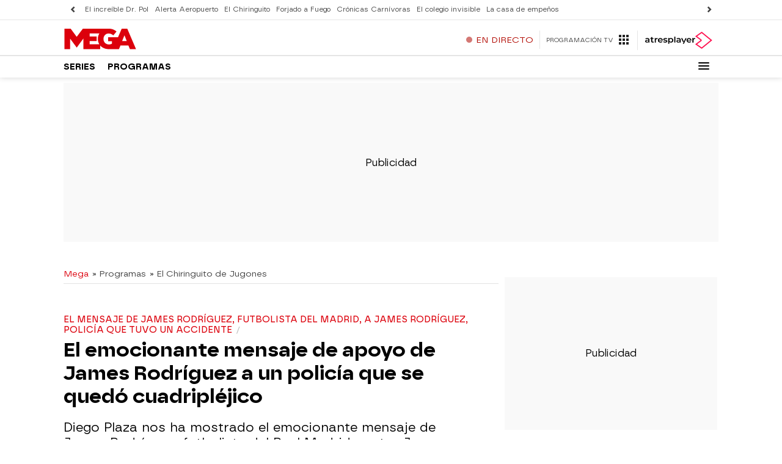

--- FILE ---
content_type: application/x-javascript;charset=utf-8
request_url: https://smetrics.atresmedia.com/id?d_visid_ver=5.5.0&d_fieldgroup=A&mcorgid=09DCC8AD54D410FF0A4C98A6%40AdobeOrg&mid=15853203845263397821157927119482028353&ts=1768987235951
body_size: -36
content:
{"mid":"15853203845263397821157927119482028353"}